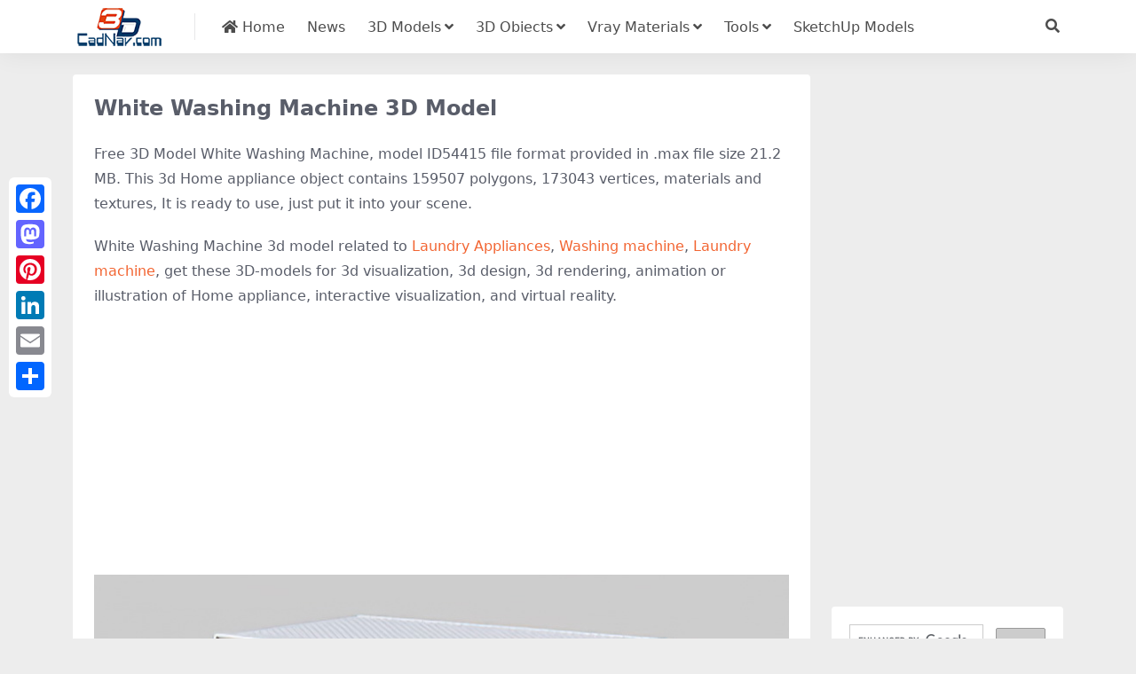

--- FILE ---
content_type: text/html
request_url: https://www.cadnav.com/3d-models/model-54415.html
body_size: 4873
content:
<!DOCTYPE html>
<html lang="en" data-bs-theme="light">
<head>
<meta http-equiv="Content-Type" content="text/html; charset=UTF-8">
<meta name="viewport" content="width=device-width, initial-scale=1, minimum-scale=1, maximum-scale=1">
<link rel="profile" href="https://gmpg.org/xfn/11">
<title>White Washing Machine 3d model 3ds Max files free download - CadNav</title>
<meta name="keywords" content="Washing machine,Laundry machine,Laundry Appliances,free 3d models,3d modeling,3d objects,3d free model,3d files,White Washing Machine">
<meta name="description" content="White Washing Machine 3d model free download, Highly detailed 3d model of white washing machine. .max files size 21.2 MB" />
<meta name="robots" content="index, follow">
<link href="/favicon.ico"" rel="icon">
<meta property="og:type" content="article" />
<meta property="og:title" content="White Washing Machine 3d model 3ds Max files free download" />
<meta property="og:author" content="CadNav" />
<meta property="og:image" content="https://img.cadnav.com/allimg/230826/cadnav-thumb230R61359230.jpeg">
<meta property="og:url" content="https://www.cadnav.com/3d-models/model-54415.html">
<meta property="og:description" content="White Washing Machine 3d model free download, Highly detailed 3d model of white washing machine. .max files size 21.2 MB" />
<style type="text/css">.post-content a,.navbar .nav-list a:hover,.navbar .nav-list > .menu-item.current-menu-item > a {color:#F26532;}</style>
<link rel="dns-prefetch" href="//ajax.googleapis.com" />
<link rel="dns-prefetch" href="//cdnjs.cloudflare.com" />
<link rel="dns-prefetch" href="//www.googletagmanager.com" />
<link rel="stylesheet" id="csf-fa5-css" href="https://cdnjs.cloudflare.com/ajax/libs/font-awesome/5.15.4/css/all.min.css" media="all">
<link rel="stylesheet" id="csf-fa5-v4-shims-css" href="https://cdnjs.cloudflare.com/ajax/libs/font-awesome/5.15.4/css/v4-shims.min.css" media="all">
<link rel="stylesheet" id="main-css" href="https://static.cadnav.com/v4/css/main.min.css" media="all">
<script src="https://cdnjs.cloudflare.com/ajax/libs/jquery/3.6.4/jquery.min.js" id="jquery-js" type="dd769bd3a6f8087a85abfc75-text/javascript"></script>
<script async src="https://pagead2.googlesyndication.com/pagead/js/adsbygoogle.js?client=ca-pub-4547325786643611" crossorigin="anonymous" type="dd769bd3a6f8087a85abfc75-text/javascript"></script><script async src="https://www.googletagmanager.com/gtag/js?id=G-NM6B2HKNMN" type="dd769bd3a6f8087a85abfc75-text/javascript"></script>
<script type="dd769bd3a6f8087a85abfc75-text/javascript">
  window.dataLayer = window.dataLayer || [];
  function gtag(){dataLayer.push(arguments);}
  gtag('js', new Date());
  gtag('config', 'G-NM6B2HKNMN');
</script>
</head>
<body class="post-template-default single single-post single-format-image">
<header class="site-header navbar-sticky">
<div class="container">
	<div class="navbar">
	    <div class="logo-wrapper"><a href="https://www.cadnav.com/"><img class="logo regular" src="https://static.cadnav.com/v4/logo.png" alt="cadnav"></a></div>
	    <div class="sep"></div>	      
	    <nav class="main-menu d-none d-lg-block">
	        <ul id="header-navbar" class="nav-list">
				<li class="menu-item"><a href="https://www.cadnav.com/"><i class="fas fa-home"></i> Home</a></li>
				<li class="menu-item"><a href="https://www.cadnav.com/news/">News</a></li>
				<li class="menu-item menu-item-has-children"><a href="https://www.cadnav.com/3d-models/">3D Models</a>
					<ul class="sub-menu">
						<li class="menu-item"><a href="https://www.cadnav.com/3d-models/aircraft/">Aircraft</a></li>
						<li class="menu-item"><a href="https://www.cadnav.com/3d-models/animal/">Animals</a></li>
						<li class="menu-item"><a href="https://www.cadnav.com/3d-models/architectural/">Architectural Exterior</a></li>
						<li class="menu-item"><a href="https://www.cadnav.com/3d-models/street/">Road Elements</a></li>
						<li class="menu-item"><a href="https://www.cadnav.com/3d-models/electric/">Electronics</a></li>
						<li class="menu-item"><a href="https://www.cadnav.com/3d-models/foods/">Food / Drink</a></li>
						<li class="menu-item"><a href="https://www.cadnav.com/3d-models/furniture/">Furniture</a></li>
						<li class="menu-item"><a href="https://www.cadnav.com/3d-models/cg/">Game Development</a></li>
						<li class="menu-item"><a href="https://www.cadnav.com/3d-models/garden/">Landscape Design</a></li>
						<li class="menu-item"><a href="https://www.cadnav.com/3d-models/hospital/">Hospital / Medical</a></li>
						<li class="menu-item"><a href="https://www.cadnav.com/3d-models/human/">Human / Character</a></li>
						<li class="menu-item"><a href="https://www.cadnav.com/3d-models/industrial/">Industrial Design</a></li>
						<li class="menu-item"><a href="https://www.cadnav.com/3d-models/kitchen/">Kitchen Equipment</a></li>
						<li class="menu-item"><a href="https://www.cadnav.com/3d-models/lamp/">Light Fixture</a></li>
						<li class="menu-item"><a href="https://www.cadnav.com/3d-models/plant/">Plant / Tree</a></li>
						<li class="menu-item"><a href="https://www.cadnav.com/3d-models/sports/">Sports / Hobby</a></li>
						<li class="menu-item"><a href="https://www.cadnav.com/3d-models/vehicle/">Vehicle</a></li>
						<li class="menu-item"><a href="https://www.cadnav.com/3d-models/watercraft/">Watercraft</a></li>
						<li class="menu-item"><a href="https://www.cadnav.com/3d-models/weapons/">Military Weapons</a></li>
						<li class="menu-item"><a href="https://www.cadnav.com/3d-models/">More...</a></li>
					</ul>
				</li>
				<li class="menu-item menu-item-has-children"><a>3D Obiects</a>
					<ul class="sub-menu">
						<li class="menu-item"><a href="https://www.cadnav.com/3d-models/sort-14.html">3D Max(.max)</a></li>
						<li class="menu-item"><a href="https://www.cadnav.com/3d-models/sort-15.html">3D Studio(.3ds)</a></li>
						<li class="menu-item"><a href="https://www.cadnav.com/3d-models/sort-17.html">OBJ(.obj)</a></li>
						<li class="menu-item"><a href="https://www.cadnav.com/3d-models/sort-24.html">Maya(.ma, .mb)</a></li>
						<li class="menu-item"><a href="https://www.cadnav.com/3d-models/sort-25.html">Cinema 4D(.c4d)</a></li>
						<li class="menu-item"><a href="https://www.cadnav.com/3d-models/sort-27.html">FBX(.fbx)</a></li>
						<li class="menu-item"><a href="https://www.cadnav.com/3d-models/sort-16.html">Blender(.blend)</a></li>
						<li class="menu-item"><a href="https://www.cadnav.com/3d-models/sort-18.html">DXF(.dxf)</a></li>
						<li class="menu-item"><a href="https://www.cadnav.com/3d-models/sort-19.html">Zmodeler(.z3d)</a></li>
						<li class="menu-item"><a href="https://www.cadnav.com/3d-models/sort-20.html">AutoCAD(.dwg)</a></li>
						<li class="menu-item"><a href="https://www.cadnav.com/3d-models/sort-21.html">Collada(.dae)</a></li>
						<li class="menu-item"><a href="https://www.cadnav.com/3d-models/sort-23.html">Lightwave(.lwo,.lws)</a></li>
						<li class="menu-item"><a href="https://www.cadnav.com/3d-models/sort-30.html">Rhino3D(.3dm)</a></li>
						<li class="menu-item"><a href="https://www.cadnav.com/3d-models/sort-32.html">Zbrush(.ztl)</a></li>
						<li class="menu-item"><a href="https://www.cadnav.com/3d-models/sort-31.html">MilkShape(.ms3d)</a></li>
						<li class="menu-item"><a href="https://www.cadnav.com/3d-models/sort-29.html">Universal3D (.u3d)</a></li>
						<li class="menu-item"><a href="https://www.cadnav.com/3d-models/sort-26.html">Softimage(.xsi)</a></li>
					</ul>
				</li>

				<li class="menu-item menu-item-has-children"><a href="https://www.cadnav.com/vray-materials/">Vray Materials</a>
					<ul class="sub-menu">
						<li class="menu-item"><a href="https://www.cadnav.com/vray-materials/architecture/">Architecture</a></li>
						<li class="menu-item"><a href="https://www.cadnav.com/vray-materials/automotive/">Automotive</a></li>
						<li class="menu-item"><a href="https://www.cadnav.com/vray-materials/cloth/">Cloth & Fabric</a></li>
						<li class="menu-item"><a href="https://www.cadnav.com/vray-materials/foods/">Foods</a></li>
						<li class="menu-item"><a href="https://www.cadnav.com/vray-materials/glass/">Glass</a></li>
						<li class="menu-item"><a href="https://www.cadnav.com/vray-materials/leather/">Leather & Fur</a></li>
						<li class="menu-item"><a href="https://www.cadnav.com/vray-materials/liquid/">Liquid</a></li>
						<li class="menu-item"><a href="https://www.cadnav.com/vray-materials/metal/">Metal</a></li>
						<li class="menu-item"><a href="https://www.cadnav.com/vray-materials/paint/">Paint</a></li>
						<li class="menu-item"><a href="https://www.cadnav.com/vray-materials/plants/">Plant</a></li>
						<li class="menu-item"><a href="https://www.cadnav.com/vray-materials/plastic/">Plastic</a></li>
						<li class="menu-item"><a href="https://www.cadnav.com/vray-materials/stone/">Stone</a></li>
						<li class="menu-item"><a href="https://www.cadnav.com/vray-materials/transparent/">Transparent</a></li>
						<li class="menu-item"><a href="https://www.cadnav.com/vray-materials/wood/">Wood</a></li>
						<li class="menu-item"><a href="https://www.cadnav.com/vray-materials/">More...</a></li>
					</ul>
				</li>
				<li class="menu-item menu-item-has-children"><a href="#">Tools</a>
					<ul class="sub-menu">
						<li class="menu-item"><a href="https://www.cadnav.com/software/">Software</a></li>
						<li class="menu-item"><a href="https://www.cadnav.com/plugins/">Plugins & Extensions</a></li>
					</ul>
				</li>
				<li class="menu-item"><a href="https://www.sketchupbox.com/" target="_blank">SketchUp Models</a></li>				
			</ul>	      
		</nav>

	    <div class="actions"><!-- **************** MOBILE MENU **************** -->
			<span class="action-btn toggle-search" rel="nofollow noopener noreferrer" title="search"><i class="fas fa-search"></i></span>
	        <div class="burger d-flex d-lg-none"><i class="fas fa-bars"></i></div>
		</div>
	     <div class="navbar-search">
		 	<div class="search-form">
			<script async src="https://cse.google.com/cse.js?cx=partner-pub-4547325786643611:5216995927" type="dd769bd3a6f8087a85abfc75-text/javascript"></script>
			<div class="gcse-searchbox-only"></div>
			</div>
		</div>
	</div>
</div>
</header>
<div class="header-gap"></div>
<main style="transform: none;">
<div class="container mt-2 mt-sm-4" style="transform: none;">
	<div class="row g-2 g-md-3 g-lg-4" style="transform: none;">
		<div class="content-wrapper col-md-12 col-lg-9" data-sticky-content="">
			<div class="card">
				<div class="article-header"><h1 class="post-title mb-2 mb-lg-3">White Washing Machine 3D Model</h1></div>						
				<article class="post-content post type-post status-publish format-standard hentry">		
					<p>Free 3D Model White Washing Machine, model ID54415 file format provided in .max file size 21.2 MB. This 3d Home appliance object contains 159507 polygons, 173043 vertices, materials and textures, It is ready to use, just put it into your scene.  </p>
					
					<p>White Washing Machine 3d model related to <a href="https://www.cadnav.com/3d/Laundry-Appliances.html" title="Laundry Appliances 3d model">Laundry Appliances</a>, <a href="https://www.cadnav.com/3d/Washing-machine.html" title="Washing machine 3d model">Washing machine</a>, <a href="https://www.cadnav.com/3d/Laundry-machine.html" title="Laundry machine 3d model">Laundry machine</a>,  get these 3D-models for 3d visualization, 3d design, 3d rendering, animation or illustration of Home appliance, interactive visualization, and virtual reality.</p>
<script async src="https://pagead2.googlesyndication.com/pagead/js/adsbygoogle.js?client=ca-pub-4547325786643611" crossorigin="anonymous" type="dd769bd3a6f8087a85abfc75-text/javascript"></script>
<ins class="adsbygoogle"
     style="display:block"
     data-ad-client="ca-pub-4547325786643611"
     data-ad-slot="0478676661"
     data-ad-format="auto"
     data-full-width-responsive="true"></ins>
<script type="dd769bd3a6f8087a85abfc75-text/javascript">
     (adsbygoogle = window.adsbygoogle || []).push({});
</script>
					<p><img decoding="async" class="alignnone size-full" src="https://img.cadnav.com/allimg/230826/1-1E3029631-H59.jpg" alt=" 3d model preview" width="100%" height="auto"></p>
<script async src="https://pagead2.googlesyndication.com/pagead/js/adsbygoogle.js?client=ca-pub-4547325786643611" crossorigin="anonymous" type="dd769bd3a6f8087a85abfc75-text/javascript"></script>
<ins class="adsbygoogle"
     style="display:block; text-align:center;"
     data-ad-layout="in-article"
     data-ad-format="fluid"
     data-ad-client="ca-pub-4547325786643611"
     data-ad-slot="6494596985"></ins>
<script type="dd769bd3a6f8087a85abfc75-text/javascript">
     (adsbygoogle = window.adsbygoogle || []).push({});
</script>
					<p><p>Highly detailed 3d model of white washing machine.</p><p>Available 3d model format:</p><p>.max (Autodesk 3ds Max 2016)</p><p>Free download this 3d objects and put it into your scene, it has been used in 3d visualization project, 3d modeling, 3d rendering or other field related to 3d design.</p></p>
				</article>
				<div class="entry-tags"><i class="fas fa-tags me-1"></i><a href="https://www.cadnav.com/3d/Laundry-Appliances.html" title="Laundry Appliances 3d model">Laundry Appliances</a><a href="https://www.cadnav.com/3d/Washing-machine.html" title="Washing machine 3d model">Washing machine</a><a href="https://www.cadnav.com/3d/Laundry-machine.html" title="Laundry machine 3d model">Laundry machine</a></div>
			</div>
			<div class="related-posts">
				<h2 class="related-posts-title"><i class="fab fa-hive me-1"></i>Related Models</h2>
				<div class="row g-2 g-md-3 row-cols-2 row-cols-md-3 row-cols-lg-4"><div class="col">
						<article class="post-item item-grid">
						<div class="entry-media ratio ratio-4x3"><a class="media-img lazy bg-cover bg-center" href="https://www.cadnav.com/3d-models/model-10415.html" title="Laundry washer 3d model download" data-bg="https://img.cadnav.com/allimg/131124/1-1311241629340-L.jpg"></a></div>
						<div class="entry-wrapper">
							<div class="entry-cat-dot"><a href='https://www.cadnav.com/3d-models/home-appliance/'>Home appliance</a></div>
							<h2 class="entry-title"><a href="https://www.cadnav.com/3d-models/model-10415.html">Laundry washer</a></h2>
						</div>
						</article>
					</div>
<div class="col">
						<article class="post-item item-grid">
						<div class="entry-media ratio ratio-4x3"><a class="media-img lazy bg-cover bg-center" href="https://www.cadnav.com/3d-models/model-5120.html" title="Cooling Water Dispenser floor s 3d model download" data-bg="https://img.cadnav.com/allimg/130815/1-130Q51204210-L.jpg"></a></div>
						<div class="entry-wrapper">
							<div class="entry-cat-dot"><a href='https://www.cadnav.com/3d-models/home-appliance/'>Home appliance</a></div>
							<h2 class="entry-title"><a href="https://www.cadnav.com/3d-models/model-5120.html">Cooling Water Dispenser floor s</a></h2>
						</div>
						</article>
					</div>
<div class="col">
						<article class="post-item item-grid">
						<div class="entry-media ratio ratio-4x3"><a class="media-img lazy bg-cover bg-center" href="https://www.cadnav.com/3d-models/model-22158.html" title="Air humidifier 3d model download" data-bg="https://img.cadnav.com/allimg/141018/1-14101R320020-L.jpg"></a></div>
						<div class="entry-wrapper">
							<div class="entry-cat-dot"><a href='https://www.cadnav.com/3d-models/home-appliance/'>Home appliance</a></div>
							<h2 class="entry-title"><a href="https://www.cadnav.com/3d-models/model-22158.html">Air humidifier</a></h2>
						</div>
						</article>
					</div>
<div class="col">
						<article class="post-item item-grid">
						<div class="entry-media ratio ratio-4x3"><a class="media-img lazy bg-cover bg-center" href="https://www.cadnav.com/3d-models/model-20054.html" title="Portable dryer machine 3d model download" data-bg="https://img.cadnav.com/allimg/140829/1-140R91526170-L.jpg"></a></div>
						<div class="entry-wrapper">
							<div class="entry-cat-dot"><a href='https://www.cadnav.com/3d-models/home-appliance/'>Home appliance</a></div>
							<h2 class="entry-title"><a href="https://www.cadnav.com/3d-models/model-20054.html">Portable dryer machine</a></h2>
						</div>
						</article>
					</div>

			</div>
			<div class="related-posts">
<script async src="https://pagead2.googlesyndication.com/pagead/js/adsbygoogle.js?client=ca-pub-4547325786643611" crossorigin="anonymous" type="dd769bd3a6f8087a85abfc75-text/javascript"></script>
<ins class="adsbygoogle"
     style="display:block"
     data-ad-client="ca-pub-4547325786643611"
     data-ad-slot="4356673924"
     data-ad-format="auto"
     data-full-width-responsive="true"></ins>
<script type="dd769bd3a6f8087a85abfc75-text/javascript">
     (adsbygoogle = window.adsbygoogle || []).push({});
</script>				
			</div>
		</div>
	</div>
	<div class="sidebar-wrapper col-md-12 col-lg-3 h-100" data-sticky="" style="position: relative; overflow: visible; box-sizing: border-box; min-height: 1px;">	
		<div class="theiaStickySidebar" style="padding-top: 0px; padding-bottom: 1px; position: absolute; transform: translateY(831.5px); width: 296px; top: 0px;">
			<div class="sidebar">
				<div>
<script async src="https://pagead2.googlesyndication.com/pagead/js/adsbygoogle.js?client=ca-pub-4547325786643611" crossorigin="anonymous" type="dd769bd3a6f8087a85abfc75-text/javascript"></script>
<ins class="adsbygoogle"
     style="display:block"
     data-ad-client="ca-pub-4547325786643611"
     data-ad-slot="9653892590"
     data-ad-format="auto"
     data-full-width-responsive="true"></ins>
<script type="dd769bd3a6f8087a85abfc75-text/javascript">
     (adsbygoogle = window.adsbygoogle || []).push({});
</script>
				</div>
				<div id="custom_html-2" class="widget_text widget widget_custom_html"><script async src="https://cse.google.com/cse.js?cx=7978367a1cf3b3aa8" type="dd769bd3a6f8087a85abfc75-text/javascript"></script><div class="gcse-searchbox-only"></div></div>				
				<div id="ri_post_pay_widget-2" class="widget post-buy-widget">
					<div class="ri-down-warp" data-resize="top">
						<div class="down-buy-warp">
							<div class="buy-title"><i class="fas fa-unlock me-1"></i>3D Model Download</div>
                            <div class="d-grid gap-2 mt-3">
                                    <a target="_blank" href="https://www.cadnav.com/plus/download.php?open=0&aid=54415&cid=3" class="btn btn-lg btn-success rounded-2" title="download White Washing Machine 3d model" rel="nofollow noopener noreferrer"><i class="fas fa-cloud-download-alt me-1"></i>Download</a>													
							</div>
					</div>
					<div class="down-buy-info">
							<p class="text-muted mb-0 mt-3 small"><Strong>3D Model Details</Strong></p>
							<ul class="list-group list-group-flush mt-3">
								<li class="small text-muted list-group-item bg-white"><span>Category: </span> <span><a href="https://www.cadnav.com/3d-models/home-appliance/">Home appliance</a></span></li>
								<li class="small text-muted list-group-item bg-white"><span>Model ID: </span> <span>#54415</span></li>
								<li class="small text-muted list-group-item bg-white"><span>Available 3D Files: </span> <span>.max</span></li>
								<li class="small text-muted list-group-item bg-white"><span>Textures: </span> <span>No</span></li>
								<li class="small text-muted list-group-item bg-white"><span>Materials: </span> <span>Yes</span></li>
								<li class="small text-muted list-group-item bg-white"><span>File Size: </span> <span>21.2 MB</span></li>
								<li class="small text-muted list-group-item bg-white"><span>Polygons: </span> <span>159507</span></li>
								<li class="small text-muted list-group-item bg-white"><span>Vertices: </span> <span>173043</span></li>				
								<li class="small text-muted list-group-item bg-white"><span>Rigged: </span> <span>No</span></li>
								<li class="small text-muted list-group-item bg-white"><span>Animated: </span> <span>No</span></li>
								<li class="small text-muted list-group-item bg-white"><span>License: </span> <span>Non-commercial</span></li>
							</ul>							
					</div>
				</div>
			</div>
			<div><script async src="https://pagead2.googlesyndication.com/pagead/js/adsbygoogle.js?client=ca-pub-4547325786643611" crossorigin="anonymous" type="dd769bd3a6f8087a85abfc75-text/javascript"></script>
<ins class="adsbygoogle"
     style="display:block"
     data-ad-format="autorelaxed"
     data-ad-client="ca-pub-4547325786643611"
     data-ad-slot="7075289638"></ins>
<script type="dd769bd3a6f8087a85abfc75-text/javascript">
     (adsbygoogle = window.adsbygoogle || []).push({});
</script></div>
		</div>
	</div>
</div>
</main>
<footer class="site-footer py-md-4 py-2 mt-2 mt-md-4">
	<div class="container">		
		<div class="text-center small w-100">
			<div><a href="https://www.cadnav.com/" >Home</a> | <a href="https://www.cadnav.com/3d-models/" >3D Model Download</a> | <a href="https://www.cadnav.com/section/about.html" rel="nofollow">About Us</a> | <a href="https://www.cadnav.com/section/privacy.html" rel="nofollow">Privacy Policy</a>  | <a href="https://www.cadnav.com/section/advertising.html" rel="nofollow">Advertising</a></div>
			<div>Copyright © CadNav 2024 All rights reserved. <a href="https://www.cadnav.com/">3D models & CAD model library</a> - 3d resource for graphic designers and 3D artists.</div>
		</div>
	</div>
</footer>
<div class="a2a_kit a2a_kit_size_32 a2a_floating_style a2a_vertical_style" style="margin-left:10px; top:200px;">
        <a class="a2a_button_facebook"></a>
        <a class="a2a_button_mastodon"></a>
        <a class="a2a_button_pinterest"></a>
		<a class="a2a_button_linkedin"></a>
		<a class="a2a_button_email"></a>
        <a class="a2a_dd" href="https://www.addtoany.com/share"></a>
</div>    
<script async src="https://static.addtoany.com/menu/page.js" type="dd769bd3a6f8087a85abfc75-text/javascript"></script>
<div class="dimmer"></div>
<div class="off-canvas">
  <div class="canvas-close"><i class="fas fa-times"></i></div>  
  <div class="logo-wrapper"><a href="https://www.cadnav.com/"><img class="logo regular" src="https://static.cadnav.com/v4/logo.png" alt="cadnav"></a></div>  
  <div class="mobile-menu d-block d-lg-none"></div>
</div>
<script src="https://static.cadnav.com/v4/js/vendor.min.js" id="vendor-js" type="dd769bd3a6f8087a85abfc75-text/javascript"></script>
<script src="https://static.cadnav.com/v4/js/main.min.js" id="main-js" type="dd769bd3a6f8087a85abfc75-text/javascript"></script>
<script src="/cdn-cgi/scripts/7d0fa10a/cloudflare-static/rocket-loader.min.js" data-cf-settings="dd769bd3a6f8087a85abfc75-|49" defer></script><script defer src="https://static.cloudflareinsights.com/beacon.min.js/vcd15cbe7772f49c399c6a5babf22c1241717689176015" integrity="sha512-ZpsOmlRQV6y907TI0dKBHq9Md29nnaEIPlkf84rnaERnq6zvWvPUqr2ft8M1aS28oN72PdrCzSjY4U6VaAw1EQ==" data-cf-beacon='{"version":"2024.11.0","token":"f482e5226ed34fab84cef477f3e6ff79","r":1,"server_timing":{"name":{"cfCacheStatus":true,"cfEdge":true,"cfExtPri":true,"cfL4":true,"cfOrigin":true,"cfSpeedBrain":true},"location_startswith":null}}' crossorigin="anonymous"></script>
</body></html>

--- FILE ---
content_type: text/html; charset=utf-8
request_url: https://www.google.com/recaptcha/api2/aframe
body_size: 110
content:
<!DOCTYPE HTML><html><head><meta http-equiv="content-type" content="text/html; charset=UTF-8"></head><body><script nonce="Nvsh2tNaoaFlDoFf-T_dFA">/** Anti-fraud and anti-abuse applications only. See google.com/recaptcha */ try{var clients={'sodar':'https://pagead2.googlesyndication.com/pagead/sodar?'};window.addEventListener("message",function(a){try{if(a.source===window.parent){var b=JSON.parse(a.data);var c=clients[b['id']];if(c){var d=document.createElement('img');d.src=c+b['params']+'&rc='+(localStorage.getItem("rc::a")?sessionStorage.getItem("rc::b"):"");window.document.body.appendChild(d);sessionStorage.setItem("rc::e",parseInt(sessionStorage.getItem("rc::e")||0)+1);localStorage.setItem("rc::h",'1768671081173');}}}catch(b){}});window.parent.postMessage("_grecaptcha_ready", "*");}catch(b){}</script></body></html>